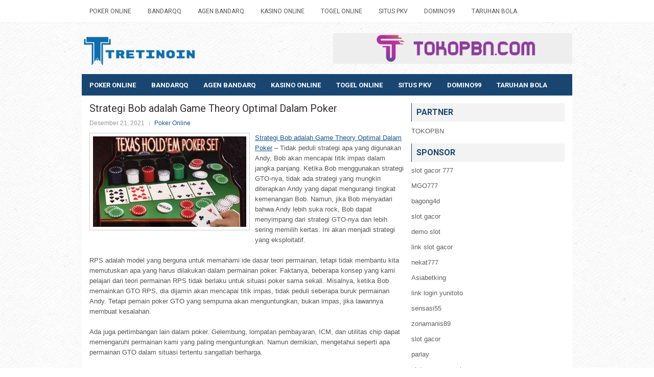

--- FILE ---
content_type: text/html; charset=UTF-8
request_url: http://sildenafilatabs.com/strategi-bob-adalah-game-theory-optimal-dalam-poker/
body_size: 10246
content:
<!DOCTYPE html><html xmlns="http://www.w3.org/1999/xhtml" lang="id">
<head profile="http://gmpg.org/xfn/11">
<meta http-equiv="Content-Type" content="text/html; charset=UTF-8" />

<meta name="viewport" content="width=device-width, initial-scale=1.0"/>
<link rel="stylesheet" href="http://sildenafilatabs.com/wp-content/themes/Prosperity/lib/css/reset.css" type="text/css" media="screen, projection" />
<link rel="stylesheet" href="http://sildenafilatabs.com/wp-content/themes/Prosperity/lib/css/defaults.css" type="text/css" media="screen, projection" />
<!--[if lt IE 8]><link rel="stylesheet" href="http://sildenafilatabs.com/wp-content/themes/Prosperity/lib/css/ie.css" type="text/css" media="screen, projection" /><![endif]-->

<link rel="stylesheet" href="http://sildenafilatabs.com/wp-content/themes/Prosperity/style.css" type="text/css" media="screen, projection" />

<title>Strategi Bob adalah Game Theory Optimal Dalam Poker &#8211; Tretinoin Norxprice</title>
<meta name='robots' content='max-image-preview:large' />
<link rel="alternate" type="application/rss+xml" title="Tretinoin Norxprice &raquo; Strategi Bob adalah Game Theory Optimal Dalam Poker Umpan Komentar" href="http://sildenafilatabs.com/strategi-bob-adalah-game-theory-optimal-dalam-poker/feed/" />
<script type="text/javascript">
window._wpemojiSettings = {"baseUrl":"https:\/\/s.w.org\/images\/core\/emoji\/14.0.0\/72x72\/","ext":".png","svgUrl":"https:\/\/s.w.org\/images\/core\/emoji\/14.0.0\/svg\/","svgExt":".svg","source":{"concatemoji":"http:\/\/sildenafilatabs.com\/wp-includes\/js\/wp-emoji-release.min.js?ver=6.2.2"}};
/*! This file is auto-generated */
!function(e,a,t){var n,r,o,i=a.createElement("canvas"),p=i.getContext&&i.getContext("2d");function s(e,t){p.clearRect(0,0,i.width,i.height),p.fillText(e,0,0);e=i.toDataURL();return p.clearRect(0,0,i.width,i.height),p.fillText(t,0,0),e===i.toDataURL()}function c(e){var t=a.createElement("script");t.src=e,t.defer=t.type="text/javascript",a.getElementsByTagName("head")[0].appendChild(t)}for(o=Array("flag","emoji"),t.supports={everything:!0,everythingExceptFlag:!0},r=0;r<o.length;r++)t.supports[o[r]]=function(e){if(p&&p.fillText)switch(p.textBaseline="top",p.font="600 32px Arial",e){case"flag":return s("\ud83c\udff3\ufe0f\u200d\u26a7\ufe0f","\ud83c\udff3\ufe0f\u200b\u26a7\ufe0f")?!1:!s("\ud83c\uddfa\ud83c\uddf3","\ud83c\uddfa\u200b\ud83c\uddf3")&&!s("\ud83c\udff4\udb40\udc67\udb40\udc62\udb40\udc65\udb40\udc6e\udb40\udc67\udb40\udc7f","\ud83c\udff4\u200b\udb40\udc67\u200b\udb40\udc62\u200b\udb40\udc65\u200b\udb40\udc6e\u200b\udb40\udc67\u200b\udb40\udc7f");case"emoji":return!s("\ud83e\udef1\ud83c\udffb\u200d\ud83e\udef2\ud83c\udfff","\ud83e\udef1\ud83c\udffb\u200b\ud83e\udef2\ud83c\udfff")}return!1}(o[r]),t.supports.everything=t.supports.everything&&t.supports[o[r]],"flag"!==o[r]&&(t.supports.everythingExceptFlag=t.supports.everythingExceptFlag&&t.supports[o[r]]);t.supports.everythingExceptFlag=t.supports.everythingExceptFlag&&!t.supports.flag,t.DOMReady=!1,t.readyCallback=function(){t.DOMReady=!0},t.supports.everything||(n=function(){t.readyCallback()},a.addEventListener?(a.addEventListener("DOMContentLoaded",n,!1),e.addEventListener("load",n,!1)):(e.attachEvent("onload",n),a.attachEvent("onreadystatechange",function(){"complete"===a.readyState&&t.readyCallback()})),(e=t.source||{}).concatemoji?c(e.concatemoji):e.wpemoji&&e.twemoji&&(c(e.twemoji),c(e.wpemoji)))}(window,document,window._wpemojiSettings);
</script>
<style type="text/css">
img.wp-smiley,
img.emoji {
	display: inline !important;
	border: none !important;
	box-shadow: none !important;
	height: 1em !important;
	width: 1em !important;
	margin: 0 0.07em !important;
	vertical-align: -0.1em !important;
	background: none !important;
	padding: 0 !important;
}
</style>
	<link rel='stylesheet' id='wp-block-library-css' href='http://sildenafilatabs.com/wp-includes/css/dist/block-library/style.min.css?ver=6.2.2' type='text/css' media='all' />
<link rel='stylesheet' id='classic-theme-styles-css' href='http://sildenafilatabs.com/wp-includes/css/classic-themes.min.css?ver=6.2.2' type='text/css' media='all' />
<style id='global-styles-inline-css' type='text/css'>
body{--wp--preset--color--black: #000000;--wp--preset--color--cyan-bluish-gray: #abb8c3;--wp--preset--color--white: #ffffff;--wp--preset--color--pale-pink: #f78da7;--wp--preset--color--vivid-red: #cf2e2e;--wp--preset--color--luminous-vivid-orange: #ff6900;--wp--preset--color--luminous-vivid-amber: #fcb900;--wp--preset--color--light-green-cyan: #7bdcb5;--wp--preset--color--vivid-green-cyan: #00d084;--wp--preset--color--pale-cyan-blue: #8ed1fc;--wp--preset--color--vivid-cyan-blue: #0693e3;--wp--preset--color--vivid-purple: #9b51e0;--wp--preset--gradient--vivid-cyan-blue-to-vivid-purple: linear-gradient(135deg,rgba(6,147,227,1) 0%,rgb(155,81,224) 100%);--wp--preset--gradient--light-green-cyan-to-vivid-green-cyan: linear-gradient(135deg,rgb(122,220,180) 0%,rgb(0,208,130) 100%);--wp--preset--gradient--luminous-vivid-amber-to-luminous-vivid-orange: linear-gradient(135deg,rgba(252,185,0,1) 0%,rgba(255,105,0,1) 100%);--wp--preset--gradient--luminous-vivid-orange-to-vivid-red: linear-gradient(135deg,rgba(255,105,0,1) 0%,rgb(207,46,46) 100%);--wp--preset--gradient--very-light-gray-to-cyan-bluish-gray: linear-gradient(135deg,rgb(238,238,238) 0%,rgb(169,184,195) 100%);--wp--preset--gradient--cool-to-warm-spectrum: linear-gradient(135deg,rgb(74,234,220) 0%,rgb(151,120,209) 20%,rgb(207,42,186) 40%,rgb(238,44,130) 60%,rgb(251,105,98) 80%,rgb(254,248,76) 100%);--wp--preset--gradient--blush-light-purple: linear-gradient(135deg,rgb(255,206,236) 0%,rgb(152,150,240) 100%);--wp--preset--gradient--blush-bordeaux: linear-gradient(135deg,rgb(254,205,165) 0%,rgb(254,45,45) 50%,rgb(107,0,62) 100%);--wp--preset--gradient--luminous-dusk: linear-gradient(135deg,rgb(255,203,112) 0%,rgb(199,81,192) 50%,rgb(65,88,208) 100%);--wp--preset--gradient--pale-ocean: linear-gradient(135deg,rgb(255,245,203) 0%,rgb(182,227,212) 50%,rgb(51,167,181) 100%);--wp--preset--gradient--electric-grass: linear-gradient(135deg,rgb(202,248,128) 0%,rgb(113,206,126) 100%);--wp--preset--gradient--midnight: linear-gradient(135deg,rgb(2,3,129) 0%,rgb(40,116,252) 100%);--wp--preset--duotone--dark-grayscale: url('#wp-duotone-dark-grayscale');--wp--preset--duotone--grayscale: url('#wp-duotone-grayscale');--wp--preset--duotone--purple-yellow: url('#wp-duotone-purple-yellow');--wp--preset--duotone--blue-red: url('#wp-duotone-blue-red');--wp--preset--duotone--midnight: url('#wp-duotone-midnight');--wp--preset--duotone--magenta-yellow: url('#wp-duotone-magenta-yellow');--wp--preset--duotone--purple-green: url('#wp-duotone-purple-green');--wp--preset--duotone--blue-orange: url('#wp-duotone-blue-orange');--wp--preset--font-size--small: 13px;--wp--preset--font-size--medium: 20px;--wp--preset--font-size--large: 36px;--wp--preset--font-size--x-large: 42px;--wp--preset--spacing--20: 0.44rem;--wp--preset--spacing--30: 0.67rem;--wp--preset--spacing--40: 1rem;--wp--preset--spacing--50: 1.5rem;--wp--preset--spacing--60: 2.25rem;--wp--preset--spacing--70: 3.38rem;--wp--preset--spacing--80: 5.06rem;--wp--preset--shadow--natural: 6px 6px 9px rgba(0, 0, 0, 0.2);--wp--preset--shadow--deep: 12px 12px 50px rgba(0, 0, 0, 0.4);--wp--preset--shadow--sharp: 6px 6px 0px rgba(0, 0, 0, 0.2);--wp--preset--shadow--outlined: 6px 6px 0px -3px rgba(255, 255, 255, 1), 6px 6px rgba(0, 0, 0, 1);--wp--preset--shadow--crisp: 6px 6px 0px rgba(0, 0, 0, 1);}:where(.is-layout-flex){gap: 0.5em;}body .is-layout-flow > .alignleft{float: left;margin-inline-start: 0;margin-inline-end: 2em;}body .is-layout-flow > .alignright{float: right;margin-inline-start: 2em;margin-inline-end: 0;}body .is-layout-flow > .aligncenter{margin-left: auto !important;margin-right: auto !important;}body .is-layout-constrained > .alignleft{float: left;margin-inline-start: 0;margin-inline-end: 2em;}body .is-layout-constrained > .alignright{float: right;margin-inline-start: 2em;margin-inline-end: 0;}body .is-layout-constrained > .aligncenter{margin-left: auto !important;margin-right: auto !important;}body .is-layout-constrained > :where(:not(.alignleft):not(.alignright):not(.alignfull)){max-width: var(--wp--style--global--content-size);margin-left: auto !important;margin-right: auto !important;}body .is-layout-constrained > .alignwide{max-width: var(--wp--style--global--wide-size);}body .is-layout-flex{display: flex;}body .is-layout-flex{flex-wrap: wrap;align-items: center;}body .is-layout-flex > *{margin: 0;}:where(.wp-block-columns.is-layout-flex){gap: 2em;}.has-black-color{color: var(--wp--preset--color--black) !important;}.has-cyan-bluish-gray-color{color: var(--wp--preset--color--cyan-bluish-gray) !important;}.has-white-color{color: var(--wp--preset--color--white) !important;}.has-pale-pink-color{color: var(--wp--preset--color--pale-pink) !important;}.has-vivid-red-color{color: var(--wp--preset--color--vivid-red) !important;}.has-luminous-vivid-orange-color{color: var(--wp--preset--color--luminous-vivid-orange) !important;}.has-luminous-vivid-amber-color{color: var(--wp--preset--color--luminous-vivid-amber) !important;}.has-light-green-cyan-color{color: var(--wp--preset--color--light-green-cyan) !important;}.has-vivid-green-cyan-color{color: var(--wp--preset--color--vivid-green-cyan) !important;}.has-pale-cyan-blue-color{color: var(--wp--preset--color--pale-cyan-blue) !important;}.has-vivid-cyan-blue-color{color: var(--wp--preset--color--vivid-cyan-blue) !important;}.has-vivid-purple-color{color: var(--wp--preset--color--vivid-purple) !important;}.has-black-background-color{background-color: var(--wp--preset--color--black) !important;}.has-cyan-bluish-gray-background-color{background-color: var(--wp--preset--color--cyan-bluish-gray) !important;}.has-white-background-color{background-color: var(--wp--preset--color--white) !important;}.has-pale-pink-background-color{background-color: var(--wp--preset--color--pale-pink) !important;}.has-vivid-red-background-color{background-color: var(--wp--preset--color--vivid-red) !important;}.has-luminous-vivid-orange-background-color{background-color: var(--wp--preset--color--luminous-vivid-orange) !important;}.has-luminous-vivid-amber-background-color{background-color: var(--wp--preset--color--luminous-vivid-amber) !important;}.has-light-green-cyan-background-color{background-color: var(--wp--preset--color--light-green-cyan) !important;}.has-vivid-green-cyan-background-color{background-color: var(--wp--preset--color--vivid-green-cyan) !important;}.has-pale-cyan-blue-background-color{background-color: var(--wp--preset--color--pale-cyan-blue) !important;}.has-vivid-cyan-blue-background-color{background-color: var(--wp--preset--color--vivid-cyan-blue) !important;}.has-vivid-purple-background-color{background-color: var(--wp--preset--color--vivid-purple) !important;}.has-black-border-color{border-color: var(--wp--preset--color--black) !important;}.has-cyan-bluish-gray-border-color{border-color: var(--wp--preset--color--cyan-bluish-gray) !important;}.has-white-border-color{border-color: var(--wp--preset--color--white) !important;}.has-pale-pink-border-color{border-color: var(--wp--preset--color--pale-pink) !important;}.has-vivid-red-border-color{border-color: var(--wp--preset--color--vivid-red) !important;}.has-luminous-vivid-orange-border-color{border-color: var(--wp--preset--color--luminous-vivid-orange) !important;}.has-luminous-vivid-amber-border-color{border-color: var(--wp--preset--color--luminous-vivid-amber) !important;}.has-light-green-cyan-border-color{border-color: var(--wp--preset--color--light-green-cyan) !important;}.has-vivid-green-cyan-border-color{border-color: var(--wp--preset--color--vivid-green-cyan) !important;}.has-pale-cyan-blue-border-color{border-color: var(--wp--preset--color--pale-cyan-blue) !important;}.has-vivid-cyan-blue-border-color{border-color: var(--wp--preset--color--vivid-cyan-blue) !important;}.has-vivid-purple-border-color{border-color: var(--wp--preset--color--vivid-purple) !important;}.has-vivid-cyan-blue-to-vivid-purple-gradient-background{background: var(--wp--preset--gradient--vivid-cyan-blue-to-vivid-purple) !important;}.has-light-green-cyan-to-vivid-green-cyan-gradient-background{background: var(--wp--preset--gradient--light-green-cyan-to-vivid-green-cyan) !important;}.has-luminous-vivid-amber-to-luminous-vivid-orange-gradient-background{background: var(--wp--preset--gradient--luminous-vivid-amber-to-luminous-vivid-orange) !important;}.has-luminous-vivid-orange-to-vivid-red-gradient-background{background: var(--wp--preset--gradient--luminous-vivid-orange-to-vivid-red) !important;}.has-very-light-gray-to-cyan-bluish-gray-gradient-background{background: var(--wp--preset--gradient--very-light-gray-to-cyan-bluish-gray) !important;}.has-cool-to-warm-spectrum-gradient-background{background: var(--wp--preset--gradient--cool-to-warm-spectrum) !important;}.has-blush-light-purple-gradient-background{background: var(--wp--preset--gradient--blush-light-purple) !important;}.has-blush-bordeaux-gradient-background{background: var(--wp--preset--gradient--blush-bordeaux) !important;}.has-luminous-dusk-gradient-background{background: var(--wp--preset--gradient--luminous-dusk) !important;}.has-pale-ocean-gradient-background{background: var(--wp--preset--gradient--pale-ocean) !important;}.has-electric-grass-gradient-background{background: var(--wp--preset--gradient--electric-grass) !important;}.has-midnight-gradient-background{background: var(--wp--preset--gradient--midnight) !important;}.has-small-font-size{font-size: var(--wp--preset--font-size--small) !important;}.has-medium-font-size{font-size: var(--wp--preset--font-size--medium) !important;}.has-large-font-size{font-size: var(--wp--preset--font-size--large) !important;}.has-x-large-font-size{font-size: var(--wp--preset--font-size--x-large) !important;}
.wp-block-navigation a:where(:not(.wp-element-button)){color: inherit;}
:where(.wp-block-columns.is-layout-flex){gap: 2em;}
.wp-block-pullquote{font-size: 1.5em;line-height: 1.6;}
</style>
<script type='text/javascript' src='http://sildenafilatabs.com/wp-includes/js/jquery/jquery.min.js?ver=3.6.4' id='jquery-core-js'></script>
<script type='text/javascript' src='http://sildenafilatabs.com/wp-includes/js/jquery/jquery-migrate.min.js?ver=3.4.0' id='jquery-migrate-js'></script>
<script type='text/javascript' src='http://sildenafilatabs.com/wp-content/themes/Prosperity/lib/js/superfish.js?ver=6.2.2' id='superfish-js'></script>
<script type='text/javascript' src='http://sildenafilatabs.com/wp-content/themes/Prosperity/lib/js/jquery.mobilemenu.js?ver=6.2.2' id='mobilemenu-js'></script>
<link rel="https://api.w.org/" href="http://sildenafilatabs.com/wp-json/" /><link rel="alternate" type="application/json" href="http://sildenafilatabs.com/wp-json/wp/v2/posts/1491" /><link rel="EditURI" type="application/rsd+xml" title="RSD" href="http://sildenafilatabs.com/xmlrpc.php?rsd" />
<link rel="wlwmanifest" type="application/wlwmanifest+xml" href="http://sildenafilatabs.com/wp-includes/wlwmanifest.xml" />

<link rel="canonical" href="http://sildenafilatabs.com/strategi-bob-adalah-game-theory-optimal-dalam-poker/" />
<link rel='shortlink' href='http://sildenafilatabs.com/?p=1491' />
<link rel="alternate" type="application/json+oembed" href="http://sildenafilatabs.com/wp-json/oembed/1.0/embed?url=http%3A%2F%2Fsildenafilatabs.com%2Fstrategi-bob-adalah-game-theory-optimal-dalam-poker%2F" />
<link rel="alternate" type="text/xml+oembed" href="http://sildenafilatabs.com/wp-json/oembed/1.0/embed?url=http%3A%2F%2Fsildenafilatabs.com%2Fstrategi-bob-adalah-game-theory-optimal-dalam-poker%2F&#038;format=xml" />
<link rel="shortcut icon" href="/wp-content/uploads/2020/04/f.png" type="image/x-icon" />
<link rel="alternate" type="application/rss+xml" title="Tretinoin Norxprice RSS Feed" href="http://sildenafilatabs.com/feed/" />
<link rel="pingback" href="http://sildenafilatabs.com/xmlrpc.php" />

</head>

<body class="post-template-default single single-post postid-1491 single-format-standard">

<div id="container">

            <div class="clearfix">
            			<div class="menu-primary-container"><ul id="menu-primary" class="menus menu-primary"><li id="menu-item-112" class="menu-item menu-item-type-taxonomy menu-item-object-category current-post-ancestor current-menu-parent current-post-parent menu-item-112"><a href="http://sildenafilatabs.com/category/poker-online/">Poker Online</a></li>
<li id="menu-item-113" class="menu-item menu-item-type-taxonomy menu-item-object-category menu-item-113"><a href="http://sildenafilatabs.com/category/bandarqq/">BandarQQ</a></li>
<li id="menu-item-185" class="menu-item menu-item-type-taxonomy menu-item-object-category menu-item-185"><a href="http://sildenafilatabs.com/category/agen-bandarq/">Agen BandarQ</a></li>
<li id="menu-item-186" class="menu-item menu-item-type-taxonomy menu-item-object-category menu-item-186"><a href="http://sildenafilatabs.com/category/kasino-online/">Kasino Online</a></li>
<li id="menu-item-187" class="menu-item menu-item-type-taxonomy menu-item-object-category menu-item-187"><a href="http://sildenafilatabs.com/category/togel-online/">Togel Online</a></li>
<li id="menu-item-188" class="menu-item menu-item-type-taxonomy menu-item-object-category menu-item-188"><a href="http://sildenafilatabs.com/category/situs-pkv/">Situs PKV</a></li>
<li id="menu-item-189" class="menu-item menu-item-type-taxonomy menu-item-object-category menu-item-189"><a href="http://sildenafilatabs.com/category/domino99/">Domino99</a></li>
<li id="menu-item-190" class="menu-item menu-item-type-taxonomy menu-item-object-category menu-item-190"><a href="http://sildenafilatabs.com/category/taruhan-bola/">Taruhan Bola</a></li>
</ul></div>              <!--.primary menu--> 	
                </div>
        

    <div id="header">
    
        <div class="logo">
         
            <a href="http://sildenafilatabs.com"><img src="/wp-content/uploads/2020/04/logo.png" alt="Tretinoin Norxprice" title="Tretinoin Norxprice" /></a>
         
        </div><!-- .logo -->

        <div class="header-right">
            <a href="https://www.tokopbn.com/" target="_blank"><img src="/wp-content/uploads/2020/04/banner-toko-pbn.png" alt="Sponsored" /></a> 
        </div><!-- .header-right -->
        
    </div><!-- #header -->
    
            <div class="clearfix">
            			<div class="menu-secondary-container"><ul id="menu-primary-1" class="menus menu-secondary"><li class="menu-item menu-item-type-taxonomy menu-item-object-category current-post-ancestor current-menu-parent current-post-parent menu-item-112"><a href="http://sildenafilatabs.com/category/poker-online/">Poker Online</a></li>
<li class="menu-item menu-item-type-taxonomy menu-item-object-category menu-item-113"><a href="http://sildenafilatabs.com/category/bandarqq/">BandarQQ</a></li>
<li class="menu-item menu-item-type-taxonomy menu-item-object-category menu-item-185"><a href="http://sildenafilatabs.com/category/agen-bandarq/">Agen BandarQ</a></li>
<li class="menu-item menu-item-type-taxonomy menu-item-object-category menu-item-186"><a href="http://sildenafilatabs.com/category/kasino-online/">Kasino Online</a></li>
<li class="menu-item menu-item-type-taxonomy menu-item-object-category menu-item-187"><a href="http://sildenafilatabs.com/category/togel-online/">Togel Online</a></li>
<li class="menu-item menu-item-type-taxonomy menu-item-object-category menu-item-188"><a href="http://sildenafilatabs.com/category/situs-pkv/">Situs PKV</a></li>
<li class="menu-item menu-item-type-taxonomy menu-item-object-category menu-item-189"><a href="http://sildenafilatabs.com/category/domino99/">Domino99</a></li>
<li class="menu-item menu-item-type-taxonomy menu-item-object-category menu-item-190"><a href="http://sildenafilatabs.com/category/taruhan-bola/">Taruhan Bola</a></li>
</ul></div>              <!--.secondary menu--> 	
                </div>
    
    <div id="main">
    
            
        <div id="content">
            
                    
            
    <div class="post post-single clearfix post-1491 type-post status-publish format-standard has-post-thumbnail hentry category-poker-online tag-judi tag-poker" id="post-1491">
    
        <h2 class="title">Strategi Bob adalah Game Theory Optimal Dalam Poker</h2>
        
        <div class="postmeta-primary">
    
            <span class="meta_date">Desember 21, 2021</span>
           &nbsp; <span class="meta_categories"><a href="http://sildenafilatabs.com/category/poker-online/" rel="category tag">Poker Online</a></span>
    
                 
        </div>
        
        <div class="entry clearfix">
            
            <img width="300" height="177" src="http://sildenafilatabs.com/wp-content/uploads/2021/04/D02.jpg" class="alignleft featured_image wp-post-image" alt="" decoding="async" srcset="http://sildenafilatabs.com/wp-content/uploads/2021/04/D02.jpg 800w, http://sildenafilatabs.com/wp-content/uploads/2021/04/D02-300x177.jpg 300w, http://sildenafilatabs.com/wp-content/uploads/2021/04/D02-768x454.jpg 768w" sizes="(max-width: 300px) 100vw, 300px" />            
            <p><a href="http://sildenafilatabs.com/strategi-bob-adalah-game-theory-optimal-dalam-poker/">Strategi Bob adalah Game Theory Optimal Dalam Poker</a> &#8211; Tidak peduli strategi apa yang digunakan Andy, Bob akan mencapai titik impas dalam jangka panjang. Ketika Bob menggunakan strategi GTO-nya, tidak ada strategi yang mungkin diterapkan Andy yang dapat mengurangi tingkat kemenangan Bob. Namun, jika Bob menyadari bahwa Andy lebih suka rock, Bob dapat menyimpang dari strategi GTO-nya dan lebih sering memilih kertas. Ini akan menjadi strategi yang eksploitatif.</p>
<p>RPS adalah model yang berguna untuk memahami ide dasar teori permainan, tetapi tidak membantu kita memutuskan apa yang harus dilakukan dalam permainan poker. Faktanya, beberapa konsep yang kami pelajari dari teori permainan RPS tidak berlaku untuk situasi poker sama sekali. Misalnya, ketika Bob memainkan GTO RPS, dia dijamin akan mencapai titik impas, tidak peduli seberapa buruk permainan Andy. Tetapi pemain poker GTO yang sempurna akan menguntungkan, bukan impas, jika lawannya membuat kesalahan.</p>
<p>Ada juga pertimbangan lain dalam poker. Gelembung, lompatan pembayaran, ICM, dan utilitas chip dapat memengaruhi permainan kami yang paling menguntungkan. Namun demikian, mengetahui seperti apa permainan GTO dalam situasi tertentu sangatlah berharga.</p>
<p>Variabel kunci pertama yang perlu dipertimbangkan adalah struktur ante. Kehadiran antes menentukan berapa banyak chip yang kita menangkan ketika open-shove kita berhasil. Struktur ante yang berbeda menghasilkan grafik GTO yang berbeda. Taruhan konvensional menciptakan pot yang berbeda, tergantung pada level turnamen dan jumlah pemain yang dibagikan. Saya memilih menggunakan struktur Big Blind Ante untuk strategi GTO baseline saya karena selalu menghasilkan pot 2,5 BB yang sama. Kami kemudian dapat menyesuaikan strategi kami berdasarkan jumlah aktual di pot dalam situasi kami saat ini kunjungi agen <a href="https://www.wimun.org/">judi online</a>.</p>
<p>Variabel kunci kedua adalah posisi tabel kami. Jelas, rentang mendorong terbuka GTO kami akan lebih lebar dari tombol daripada dari UTG.</p>
    
        </div>
        
        <div class="postmeta-secondary"><span class="meta_tags"><a href="http://sildenafilatabs.com/tag/judi/" rel="tag">Judi</a>, <a href="http://sildenafilatabs.com/tag/poker/" rel="tag">Poker</a></span></div> 
        
    
    </div><!-- Post ID 1491 -->
    
                
                    
        </div><!-- #content -->
    
        
<div id="sidebar-primary">
	
		<ul class="widget_text widget-container">
			<li id="custom_html-6" class="widget_text widget widget_custom_html">
				<h3 class="widgettitle">PARTNER</h3>
				<div class="textwidget custom-html-widget"><a href="https://www.tokopbn.com/">TOKOPBN</a></div>
			</li>
		</ul>
    	
		<ul class="widget-container">
			<li id="sponsor" class="widget widget_meta">
				<h3 class="widgettitle">Sponsor</h3>			
				<ul>
					<li><a href="https://www.spiceroutecuisine.com/menu/">slot gacor 777</a></li>
                    		<li><a href="https://thebridaldetective.com/real-weddings/">MGO777</a></li>
                    		<li><a href="https://www.chicagohotel-site.com/Hotels/">bagong4d</a></li>
                    		<li><a href="https://www.redapicolachile.cl/contacto/">slot gacor</a></li>
                    		<li><a href="https://p33.miastozabrze.pl/">demo slot</a></li>
                    		<li><a href="https://www.cavemenfoods.com/menu/">link slot gacor</a></li>
                    		<li><a href="https://www.bumdespangasi.com/Kontak/">nekat777</a></li>
                    		<li><a href="https://ourbusinessnews.com">Asiabetking</a></li>
                    		<li><a href="https://yunitoto.de.com/">link login yunitoto</a></li>
                    		<li><a href="https://sensasi55x1000.com">sensasi55</a></li>
                    		<li><a href="https://zonamanis89.id/">zonamanis89</a></li>
                    		<li><a href="https://vishwakarmayojana.com/">slot gacor</a></li>
                    		<li><a href="https://www.uppercrustpizzacathedralcity.com/">parlay</a></li>
                    		<li><a href="https://www.lesvalades.com/">slot gacor maxwin</a></li>
                    		<li><a href="https://159.223.77.63">Nonstop88</a></li>
                    		<li><a href="https://www.philippineshonolulu.org/">judi slot gacor</a></li>
                    						</ul>
			</li>
		</ul>

    
		<ul class="widget-container"><li id="recent-posts-4" class="widget widget_recent_entries">
		<h3 class="widgettitle">Pos-pos Terbaru</h3>
		<ul>
											<li>
					<a href="http://sildenafilatabs.com/dengan-sembilan-atau-sepuluh-pemain-slot-qq-2026-di-meja-penuh/">Dengan sembilan atau sepuluh pemain Slot QQ 2026 di meja penuh</a>
											<span class="post-date">Januari 19, 2026</span>
									</li>
											<li>
					<a href="http://sildenafilatabs.com/ultimate-texas-holdem-poker-2026-adalah-kesuksesan-besar/">Ultimate Texas Hold&#8217;em Poker 2026 adalah kesuksesan besar</a>
											<span class="post-date">Januari 17, 2026</span>
									</li>
											<li>
					<a href="http://sildenafilatabs.com/saat-anda-ingin-cari-uang-memakai-situs-online-mempunyai-kwalifikasi-casino-togel-2026/">Saat anda ingin cari uang memakai situs online mempunyai kwalifikasi Casino Togel 2026</a>
											<span class="post-date">Januari 16, 2026</span>
									</li>
											<li>
					<a href="http://sildenafilatabs.com/slot-toto-2026-taruhan-berlebihan-legit-dan-smith-semakin-baik-uang-semakin-banyak-stasiun/">Slot Toto 2026 Taruhan Berlebihan Legit Dan Smith Semakin Baik Uang Semakin Banyak Stasiun</a>
											<span class="post-date">Januari 16, 2026</span>
									</li>
											<li>
					<a href="http://sildenafilatabs.com/gelang-world-series-of-slot-toto-2026-tahun-ini-direbut-pria-new-jersey/">Gelang World Series of Slot Toto 2026 tahun ini direbut Pria New Jersey</a>
											<span class="post-date">Januari 15, 2026</span>
									</li>
					</ul>

		</li></ul><ul class="widget-container"><li id="meta-4" class="widget widget_meta"><h3 class="widgettitle">Meta</h3>
		<ul>
						<li><a href="http://sildenafilatabs.com/wp-login.php">Masuk</a></li>
			<li><a href="http://sildenafilatabs.com/feed/">Feed entri</a></li>
			<li><a href="http://sildenafilatabs.com/comments/feed/">Feed komentar</a></li>

			<li><a href="https://wordpress.org/">WordPress.org</a></li>
		</ul>

		</li></ul><ul class="widget-container"><li id="categories-2" class="widget widget_categories"><h3 class="widgettitle">Kategori</h3>
			<ul>
					<li class="cat-item cat-item-80"><a href="http://sildenafilatabs.com/category/judi-online/">Judi Online</a> (410)
</li>
	<li class="cat-item cat-item-30"><a href="http://sildenafilatabs.com/category/kasino-online/">Kasino Online</a> (580)
</li>
	<li class="cat-item cat-item-2"><a href="http://sildenafilatabs.com/category/poker-online/">Poker Online</a> (460)
</li>
	<li class="cat-item cat-item-65"><a href="http://sildenafilatabs.com/category/slot-online/">Slot Online</a> (246)
</li>
	<li class="cat-item cat-item-54"><a href="http://sildenafilatabs.com/category/togel-online/">Togel Online</a> (237)
</li>
			</ul>

			</li></ul><ul class="widget-container"><li id="archives-4" class="widget widget_archive"><h3 class="widgettitle">Arsip</h3>
			<ul>
					<li><a href='http://sildenafilatabs.com/2026/01/'>Januari 2026</a>&nbsp;(18)</li>
	<li><a href='http://sildenafilatabs.com/2025/12/'>Desember 2025</a>&nbsp;(31)</li>
	<li><a href='http://sildenafilatabs.com/2025/11/'>November 2025</a>&nbsp;(26)</li>
	<li><a href='http://sildenafilatabs.com/2025/10/'>Oktober 2025</a>&nbsp;(27)</li>
	<li><a href='http://sildenafilatabs.com/2025/09/'>September 2025</a>&nbsp;(23)</li>
	<li><a href='http://sildenafilatabs.com/2025/08/'>Agustus 2025</a>&nbsp;(12)</li>
	<li><a href='http://sildenafilatabs.com/2025/07/'>Juli 2025</a>&nbsp;(22)</li>
	<li><a href='http://sildenafilatabs.com/2025/06/'>Juni 2025</a>&nbsp;(21)</li>
	<li><a href='http://sildenafilatabs.com/2025/05/'>Mei 2025</a>&nbsp;(16)</li>
	<li><a href='http://sildenafilatabs.com/2025/04/'>April 2025</a>&nbsp;(26)</li>
	<li><a href='http://sildenafilatabs.com/2025/03/'>Maret 2025</a>&nbsp;(40)</li>
	<li><a href='http://sildenafilatabs.com/2025/02/'>Februari 2025</a>&nbsp;(33)</li>
	<li><a href='http://sildenafilatabs.com/2025/01/'>Januari 2025</a>&nbsp;(33)</li>
	<li><a href='http://sildenafilatabs.com/2024/12/'>Desember 2024</a>&nbsp;(35)</li>
	<li><a href='http://sildenafilatabs.com/2024/11/'>November 2024</a>&nbsp;(34)</li>
	<li><a href='http://sildenafilatabs.com/2024/10/'>Oktober 2024</a>&nbsp;(38)</li>
	<li><a href='http://sildenafilatabs.com/2024/09/'>September 2024</a>&nbsp;(38)</li>
	<li><a href='http://sildenafilatabs.com/2024/08/'>Agustus 2024</a>&nbsp;(55)</li>
	<li><a href='http://sildenafilatabs.com/2024/07/'>Juli 2024</a>&nbsp;(47)</li>
	<li><a href='http://sildenafilatabs.com/2024/06/'>Juni 2024</a>&nbsp;(51)</li>
	<li><a href='http://sildenafilatabs.com/2024/05/'>Mei 2024</a>&nbsp;(37)</li>
	<li><a href='http://sildenafilatabs.com/2024/04/'>April 2024</a>&nbsp;(39)</li>
	<li><a href='http://sildenafilatabs.com/2024/03/'>Maret 2024</a>&nbsp;(44)</li>
	<li><a href='http://sildenafilatabs.com/2024/02/'>Februari 2024</a>&nbsp;(35)</li>
	<li><a href='http://sildenafilatabs.com/2024/01/'>Januari 2024</a>&nbsp;(30)</li>
	<li><a href='http://sildenafilatabs.com/2023/12/'>Desember 2023</a>&nbsp;(28)</li>
	<li><a href='http://sildenafilatabs.com/2023/11/'>November 2023</a>&nbsp;(27)</li>
	<li><a href='http://sildenafilatabs.com/2023/10/'>Oktober 2023</a>&nbsp;(33)</li>
	<li><a href='http://sildenafilatabs.com/2023/09/'>September 2023</a>&nbsp;(23)</li>
	<li><a href='http://sildenafilatabs.com/2023/08/'>Agustus 2023</a>&nbsp;(37)</li>
	<li><a href='http://sildenafilatabs.com/2023/07/'>Juli 2023</a>&nbsp;(43)</li>
	<li><a href='http://sildenafilatabs.com/2023/06/'>Juni 2023</a>&nbsp;(34)</li>
	<li><a href='http://sildenafilatabs.com/2023/05/'>Mei 2023</a>&nbsp;(44)</li>
	<li><a href='http://sildenafilatabs.com/2023/04/'>April 2023</a>&nbsp;(35)</li>
	<li><a href='http://sildenafilatabs.com/2023/03/'>Maret 2023</a>&nbsp;(34)</li>
	<li><a href='http://sildenafilatabs.com/2023/02/'>Februari 2023</a>&nbsp;(28)</li>
	<li><a href='http://sildenafilatabs.com/2023/01/'>Januari 2023</a>&nbsp;(32)</li>
	<li><a href='http://sildenafilatabs.com/2022/12/'>Desember 2022</a>&nbsp;(29)</li>
	<li><a href='http://sildenafilatabs.com/2022/11/'>November 2022</a>&nbsp;(35)</li>
	<li><a href='http://sildenafilatabs.com/2022/10/'>Oktober 2022</a>&nbsp;(33)</li>
	<li><a href='http://sildenafilatabs.com/2022/09/'>September 2022</a>&nbsp;(36)</li>
	<li><a href='http://sildenafilatabs.com/2022/08/'>Agustus 2022</a>&nbsp;(33)</li>
	<li><a href='http://sildenafilatabs.com/2022/07/'>Juli 2022</a>&nbsp;(33)</li>
	<li><a href='http://sildenafilatabs.com/2022/06/'>Juni 2022</a>&nbsp;(38)</li>
	<li><a href='http://sildenafilatabs.com/2022/05/'>Mei 2022</a>&nbsp;(39)</li>
	<li><a href='http://sildenafilatabs.com/2022/04/'>April 2022</a>&nbsp;(35)</li>
	<li><a href='http://sildenafilatabs.com/2022/03/'>Maret 2022</a>&nbsp;(35)</li>
	<li><a href='http://sildenafilatabs.com/2022/02/'>Februari 2022</a>&nbsp;(33)</li>
	<li><a href='http://sildenafilatabs.com/2022/01/'>Januari 2022</a>&nbsp;(29)</li>
	<li><a href='http://sildenafilatabs.com/2021/12/'>Desember 2021</a>&nbsp;(36)</li>
	<li><a href='http://sildenafilatabs.com/2021/11/'>November 2021</a>&nbsp;(21)</li>
	<li><a href='http://sildenafilatabs.com/2021/10/'>Oktober 2021</a>&nbsp;(25)</li>
	<li><a href='http://sildenafilatabs.com/2021/09/'>September 2021</a>&nbsp;(22)</li>
	<li><a href='http://sildenafilatabs.com/2021/08/'>Agustus 2021</a>&nbsp;(20)</li>
	<li><a href='http://sildenafilatabs.com/2021/07/'>Juli 2021</a>&nbsp;(28)</li>
	<li><a href='http://sildenafilatabs.com/2021/06/'>Juni 2021</a>&nbsp;(7)</li>
	<li><a href='http://sildenafilatabs.com/2021/05/'>Mei 2021</a>&nbsp;(15)</li>
	<li><a href='http://sildenafilatabs.com/2021/04/'>April 2021</a>&nbsp;(10)</li>
	<li><a href='http://sildenafilatabs.com/2021/03/'>Maret 2021</a>&nbsp;(12)</li>
	<li><a href='http://sildenafilatabs.com/2021/02/'>Februari 2021</a>&nbsp;(11)</li>
	<li><a href='http://sildenafilatabs.com/2021/01/'>Januari 2021</a>&nbsp;(12)</li>
	<li><a href='http://sildenafilatabs.com/2020/12/'>Desember 2020</a>&nbsp;(11)</li>
	<li><a href='http://sildenafilatabs.com/2020/11/'>November 2020</a>&nbsp;(13)</li>
	<li><a href='http://sildenafilatabs.com/2020/10/'>Oktober 2020</a>&nbsp;(14)</li>
	<li><a href='http://sildenafilatabs.com/2020/09/'>September 2020</a>&nbsp;(16)</li>
	<li><a href='http://sildenafilatabs.com/2020/08/'>Agustus 2020</a>&nbsp;(4)</li>
	<li><a href='http://sildenafilatabs.com/2020/07/'>Juli 2020</a>&nbsp;(10)</li>
	<li><a href='http://sildenafilatabs.com/2020/06/'>Juni 2020</a>&nbsp;(15)</li>
	<li><a href='http://sildenafilatabs.com/2020/05/'>Mei 2020</a>&nbsp;(7)</li>
			</ul>

			</li></ul><ul class="widget-container"><li id="tag_cloud-2" class="widget widget_tag_cloud"><h3 class="widgettitle">Tag</h3><div class="tagcloud"><a href="http://sildenafilatabs.com/tag/2-cara-ini-bakal-sukses-dalam-main-roulette/" class="tag-cloud-link tag-link-49 tag-link-position-1" style="font-size: 8pt;" aria-label="2 Cara Ini Bakal Sukses Dalam Main Roulette (1 item)">2 Cara Ini Bakal Sukses Dalam Main Roulette</a>
<a href="http://sildenafilatabs.com/tag/agen-bandarq/" class="tag-cloud-link tag-link-50 tag-link-position-2" style="font-size: 8pt;" aria-label="Agen BandarQ (1 item)">Agen BandarQ</a>
<a href="http://sildenafilatabs.com/tag/agen-judi-online/" class="tag-cloud-link tag-link-5 tag-link-position-3" style="font-size: 9.4093959731544pt;" aria-label="Agen Judi Online (3 item)">Agen Judi Online</a>
<a href="http://sildenafilatabs.com/tag/agen-poker/" class="tag-cloud-link tag-link-51 tag-link-position-4" style="font-size: 8pt;" aria-label="Agen Poker (1 item)">Agen Poker</a>
<a href="http://sildenafilatabs.com/tag/agen-qq-online/" class="tag-cloud-link tag-link-47 tag-link-position-5" style="font-size: 8.8456375838926pt;" aria-label="Agen QQ Online (2 item)">Agen QQ Online</a>
<a href="http://sildenafilatabs.com/tag/ahli-poker/" class="tag-cloud-link tag-link-69 tag-link-position-6" style="font-size: 8pt;" aria-label="Ahli Poker (1 item)">Ahli Poker</a>
<a href="http://sildenafilatabs.com/tag/bandar/" class="tag-cloud-link tag-link-56 tag-link-position-7" style="font-size: 10.58389261745pt;" aria-label="Bandar (6 item)">Bandar</a>
<a href="http://sildenafilatabs.com/tag/bandarqq/" class="tag-cloud-link tag-link-6 tag-link-position-8" style="font-size: 10.58389261745pt;" aria-label="BandarQQ (6 item)">BandarQQ</a>
<a href="http://sildenafilatabs.com/tag/barat/" class="tag-cloud-link tag-link-24 tag-link-position-9" style="font-size: 8.8456375838926pt;" aria-label="Barat (2 item)">Barat</a>
<a href="http://sildenafilatabs.com/tag/bet/" class="tag-cloud-link tag-link-55 tag-link-position-10" style="font-size: 8.8456375838926pt;" aria-label="Bet (2 item)">Bet</a>
<a href="http://sildenafilatabs.com/tag/blackjack/" class="tag-cloud-link tag-link-45 tag-link-position-11" style="font-size: 8.8456375838926pt;" aria-label="Blackjack (2 item)">Blackjack</a>
<a href="http://sildenafilatabs.com/tag/bola/" class="tag-cloud-link tag-link-57 tag-link-position-12" style="font-size: 9.8791946308725pt;" aria-label="Bola (4 item)">Bola</a>
<a href="http://sildenafilatabs.com/tag/capsa-susun/" class="tag-cloud-link tag-link-9 tag-link-position-13" style="font-size: 10.58389261745pt;" aria-label="Capsa Susun (6 item)">Capsa Susun</a>
<a href="http://sildenafilatabs.com/tag/casino/" class="tag-cloud-link tag-link-70 tag-link-position-14" style="font-size: 21.812080536913pt;" aria-label="Casino (1,724 item)">Casino</a>
<a href="http://sildenafilatabs.com/tag/chelsea/" class="tag-cloud-link tag-link-78 tag-link-position-15" style="font-size: 8pt;" aria-label="Chelsea (1 item)">Chelsea</a>
<a href="http://sildenafilatabs.com/tag/chips/" class="tag-cloud-link tag-link-61 tag-link-position-16" style="font-size: 8pt;" aria-label="Chips (1 item)">Chips</a>
<a href="http://sildenafilatabs.com/tag/domino/" class="tag-cloud-link tag-link-72 tag-link-position-17" style="font-size: 8pt;" aria-label="Domino (1 item)">Domino</a>
<a href="http://sildenafilatabs.com/tag/dominoqq/" class="tag-cloud-link tag-link-7 tag-link-position-18" style="font-size: 10.58389261745pt;" aria-label="DominoQQ (6 item)">DominoQQ</a>
<a href="http://sildenafilatabs.com/tag/jackpot/" class="tag-cloud-link tag-link-79 tag-link-position-19" style="font-size: 8pt;" aria-label="jackpot (1 item)">jackpot</a>
<a href="http://sildenafilatabs.com/tag/joker/" class="tag-cloud-link tag-link-62 tag-link-position-20" style="font-size: 8pt;" aria-label="Joker (1 item)">Joker</a>
<a href="http://sildenafilatabs.com/tag/judi/" class="tag-cloud-link tag-link-34 tag-link-position-21" style="font-size: 22pt;" aria-label="Judi (1,912 item)">Judi</a>
<a href="http://sildenafilatabs.com/tag/judsi/" class="tag-cloud-link tag-link-77 tag-link-position-22" style="font-size: 8pt;" aria-label="judsi (1 item)">judsi</a>
<a href="http://sildenafilatabs.com/tag/kartu/" class="tag-cloud-link tag-link-53 tag-link-position-23" style="font-size: 8pt;" aria-label="kartu (1 item)">kartu</a>
<a href="http://sildenafilatabs.com/tag/kasino/" class="tag-cloud-link tag-link-33 tag-link-position-24" style="font-size: 12.369127516779pt;" aria-label="Kasino (16 item)">Kasino</a>
<a href="http://sildenafilatabs.com/tag/kasino-online/" class="tag-cloud-link tag-link-29 tag-link-position-25" style="font-size: 9.8791946308725pt;" aria-label="Kasino Online (4 item)">Kasino Online</a>
<a href="http://sildenafilatabs.com/tag/lotere/" class="tag-cloud-link tag-link-82 tag-link-position-26" style="font-size: 8pt;" aria-label="Lotere (1 item)">Lotere</a>
<a href="http://sildenafilatabs.com/tag/macau/" class="tag-cloud-link tag-link-74 tag-link-position-27" style="font-size: 8pt;" aria-label="Macau (1 item)">Macau</a>
<a href="http://sildenafilatabs.com/tag/main-poker/" class="tag-cloud-link tag-link-67 tag-link-position-28" style="font-size: 8pt;" aria-label="Main Poker (1 item)">Main Poker</a>
<a href="http://sildenafilatabs.com/tag/mix-parlay/" class="tag-cloud-link tag-link-64 tag-link-position-29" style="font-size: 8pt;" aria-label="Mix Parlay (1 item)">Mix Parlay</a>
<a href="http://sildenafilatabs.com/tag/online/" class="tag-cloud-link tag-link-75 tag-link-position-30" style="font-size: 8.8456375838926pt;" aria-label="Online (2 item)">Online</a>
<a href="http://sildenafilatabs.com/tag/poker/" class="tag-cloud-link tag-link-36 tag-link-position-31" style="font-size: 21.765100671141pt;" aria-label="Poker (1,708 item)">Poker</a>
<a href="http://sildenafilatabs.com/tag/poker-online/" class="tag-cloud-link tag-link-3 tag-link-position-32" style="font-size: 11.288590604027pt;" aria-label="Poker Online (9 item)">Poker Online</a>
<a href="http://sildenafilatabs.com/tag/poker-qq/" class="tag-cloud-link tag-link-15 tag-link-position-33" style="font-size: 10.255033557047pt;" aria-label="Poker QQ (5 item)">Poker QQ</a>
<a href="http://sildenafilatabs.com/tag/pokerqq-terpercaya/" class="tag-cloud-link tag-link-20 tag-link-position-34" style="font-size: 8pt;" aria-label="PokerQQ Terpercaya (1 item)">PokerQQ Terpercaya</a>
<a href="http://sildenafilatabs.com/tag/qq/" class="tag-cloud-link tag-link-73 tag-link-position-35" style="font-size: 8pt;" aria-label="QQ (1 item)">QQ</a>
<a href="http://sildenafilatabs.com/tag/review-buku-poker-the-illustrated-guide-to-texas-holdem/" class="tag-cloud-link tag-link-21 tag-link-position-36" style="font-size: 8pt;" aria-label="Review Buku Poker : The Illustrated Guide to Texas Hold&#039;Em (1 item)">Review Buku Poker : The Illustrated Guide to Texas Hold&#039;Em</a>
<a href="http://sildenafilatabs.com/tag/roulette/" class="tag-cloud-link tag-link-76 tag-link-position-37" style="font-size: 8pt;" aria-label="Roulette (1 item)">Roulette</a>
<a href="http://sildenafilatabs.com/tag/roullete-online/" class="tag-cloud-link tag-link-46 tag-link-position-38" style="font-size: 8.8456375838926pt;" aria-label="Roullete Online (2 item)">Roullete Online</a>
<a href="http://sildenafilatabs.com/tag/sistem-algoritma-holdem-atau-metode-yang-sama-dengan-buat-penentuan-awal/" class="tag-cloud-link tag-link-52 tag-link-position-39" style="font-size: 8pt;" aria-label="Sistem Algoritma Hold&#039;em Atau Metode Yang Sama dengan Buat Penentuan Awal (1 item)">Sistem Algoritma Hold&#039;em Atau Metode Yang Sama dengan Buat Penentuan Awal</a>
<a href="http://sildenafilatabs.com/tag/situs-judi-online-terpercaya/" class="tag-cloud-link tag-link-14 tag-link-position-40" style="font-size: 10.58389261745pt;" aria-label="Situs Judi Online Terpercaya (6 item)">Situs Judi Online Terpercaya</a>
<a href="http://sildenafilatabs.com/tag/slot/" class="tag-cloud-link tag-link-58 tag-link-position-41" style="font-size: 21.530201342282pt;" aria-label="Slot (1,524 item)">Slot</a>
<a href="http://sildenafilatabs.com/tag/slot-online/" class="tag-cloud-link tag-link-66 tag-link-position-42" style="font-size: 8pt;" aria-label="Slot Online (1 item)">Slot Online</a>
<a href="http://sildenafilatabs.com/tag/strategi-poker/" class="tag-cloud-link tag-link-68 tag-link-position-43" style="font-size: 8pt;" aria-label="Strategi Poker (1 item)">Strategi Poker</a>
<a href="http://sildenafilatabs.com/tag/taruhan/" class="tag-cloud-link tag-link-43 tag-link-position-44" style="font-size: 8.8456375838926pt;" aria-label="Taruhan (2 item)">Taruhan</a>
<a href="http://sildenafilatabs.com/tag/togel/" class="tag-cloud-link tag-link-81 tag-link-position-45" style="font-size: 21.248322147651pt;" aria-label="Togel (1,321 item)">Togel</a></div>
</li></ul><ul class="widget-container"><li id="search-4" class="widget widget_search"> 
<div id="search" title="Type and hit enter">
    <form method="get" id="searchform" action="http://sildenafilatabs.com/"> 
        <input type="text" value="Search" 
            name="s" id="s"  onblur="if (this.value == '')  {this.value = 'Search';}"  
            onfocus="if (this.value == 'Search') {this.value = '';}" 
        />
    </form>
</div><!-- #search --></li></ul>	
</div><!-- #sidebar-primary -->        
                
    </div><!-- #main -->
    
    
    <div id="footer-widgets" class="clearfix">
                <div class="footer-widget-box">
                    </div>
        
        <div class="footer-widget-box">
                    </div>
        
        <div class="footer-widget-box footer-widget-box-last">
                    </div>
        
    </div>

    <div id="footer">
    
        <div id="copyrights">
             &copy; 2026  <a href="http://sildenafilatabs.com/">Tretinoin Norxprice</a> 
        </div>
        
                
<div id="credits" style="overflow-y: hidden;overflow-x: visible;width: 400px;margin: auto;">
				<div style="width: 10000px;text-align: left;">
					Powered by <a href="http://wordpress.org/"><strong>WordPress</strong></a> | Theme Designed by:  <a href="https://axis.co.id/" rel="follow">axis</a> <a href="https://www.bca.co.id/" rel="follow">Bank bca</a> <a href="https://www.bni.co.id/" rel="follow">Bank bni</a> <a href="https://bri.co.id/" rel="follow">Bank bri</a> <a href="https://www.btn.co.id/" rel="follow">Bank btn</a> <a href="https://www.cimbniaga.co.id" rel="follow">Bank cimbniaga</a> <a href="https://www.citibank.co.id/" rel="follow">Bank citibank</a> <a href="https://www.danamon.co.id" rel="follow">Bank danamon</a> <a href="https://www.bi.go.id/" rel="follow">Bank Indonesia</a> <a href="https://www.klikmbc.co.id/" rel="follow">Bank klikmbc</a> <a href="https://www.bankmandiri.co.id/" rel="follow">Bank mandiri</a> <a href="https://www.ocbc.com/" rel="follow">Bank ocbc</a> <a href="https://www.panin.co.id/" rel="follow">bank Panin</a> <a href="https://dana.id/" rel="follow">dana</a> <a href="http://facebook.com/" rel="follow">facebook</a> <a href="https://google.co.id/" rel="follow">google</a> <a href="https://indihome.co.id/" rel="follow">indihome</a> <a href="https://www.instagram.com/" rel="follow">instagram</a> <a href="https://www.maybank.co.id/" rel="follow">maybank</a> <a href="http://paypal.com/" rel="follow">paypall</a> <a href="https://www.tiktok.com/" rel="follow">tiktok</a> <a href="http://twitter.com/" rel="follow">twitter</a> <a href="https://web.whatsapp.com/" rel="follow">WA</a> <a href="http://youtube.com/" rel="follow">youtube</a>						
				</div>
			</div><!-- #credits -->
        
    </div><!-- #footer -->
    
</div><!-- #container -->

<script type='text/javascript' src='http://sildenafilatabs.com/wp-includes/js/comment-reply.min.js?ver=6.2.2' id='comment-reply-js'></script>
<script type='text/javascript' src='http://sildenafilatabs.com/wp-includes/js/hoverIntent.min.js?ver=1.10.2' id='hoverIntent-js'></script>

<script type='text/javascript'>
/* <![CDATA[ */
jQuery.noConflict();
jQuery(function(){ 
	jQuery('ul.menu-primary').superfish({ 
	animation: {opacity:'show'},
autoArrows:  true,
                dropShadows: false, 
                speed: 200,
                delay: 800
                });
            });
jQuery('.menu-primary-container').mobileMenu({
                defaultText: 'Menu',
                className: 'menu-primary-responsive',
                containerClass: 'menu-primary-responsive-container',
                subMenuDash: '&ndash;'
            });

jQuery(function(){ 
	jQuery('ul.menu-secondary').superfish({ 
	animation: {opacity:'show'},
autoArrows:  true,
                dropShadows: false, 
                speed: 200,
                delay: 800
                });
            });
jQuery('.menu-secondary-container').mobileMenu({
                defaultText: 'Navigation',
                className: 'menu-secondary-responsive',
                containerClass: 'menu-secondary-responsive-container',
                subMenuDash: '&ndash;'
            });

/* ]]> */
</script>
<script defer src="https://static.cloudflareinsights.com/beacon.min.js/vcd15cbe7772f49c399c6a5babf22c1241717689176015" integrity="sha512-ZpsOmlRQV6y907TI0dKBHq9Md29nnaEIPlkf84rnaERnq6zvWvPUqr2ft8M1aS28oN72PdrCzSjY4U6VaAw1EQ==" data-cf-beacon='{"version":"2024.11.0","token":"8e6a7ef21772454ebbccec6558b1cb82","r":1,"server_timing":{"name":{"cfCacheStatus":true,"cfEdge":true,"cfExtPri":true,"cfL4":true,"cfOrigin":true,"cfSpeedBrain":true},"location_startswith":null}}' crossorigin="anonymous"></script>
</body>
</html>